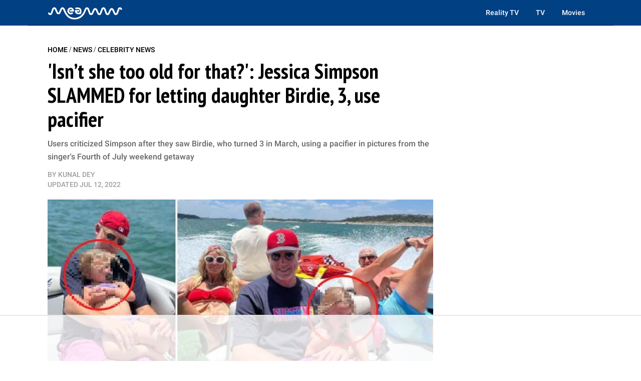

--- FILE ---
content_type: text/html
request_url: https://api.intentiq.com/profiles_engine/ProfilesEngineServlet?at=39&mi=10&dpi=936734067&pt=17&dpn=1&iiqidtype=2&iiqpcid=4cf0521d-cc8e-4852-99c8-b9321ed8a638&iiqpciddate=1769244864028&pcid=580dd828-1fb9-4cd7-a4b1-335d37546d94&idtype=3&gdpr=0&japs=false&jaesc=0&jafc=0&jaensc=0&jsver=0.33&testGroup=A&source=pbjs&ABTestingConfigurationSource=group&abtg=A&vrref=https%3A%2F%2Fmeaww.com
body_size: 58
content:
{"abPercentage":97,"adt":1,"ct":2,"isOptedOut":false,"data":{"eids":[]},"dbsaved":"false","ls":true,"cttl":86400000,"abTestUuid":"g_234b2504-0e8e-4f87-8a94-e72d776afc16","tc":9,"sid":1130634036}

--- FILE ---
content_type: text/html; charset=utf-8
request_url: https://www.google.com/recaptcha/api2/aframe
body_size: 265
content:
<!DOCTYPE HTML><html><head><meta http-equiv="content-type" content="text/html; charset=UTF-8"></head><body><script nonce="kT3zdi-XWI0mN0gJShzDsw">/** Anti-fraud and anti-abuse applications only. See google.com/recaptcha */ try{var clients={'sodar':'https://pagead2.googlesyndication.com/pagead/sodar?'};window.addEventListener("message",function(a){try{if(a.source===window.parent){var b=JSON.parse(a.data);var c=clients[b['id']];if(c){var d=document.createElement('img');d.src=c+b['params']+'&rc='+(localStorage.getItem("rc::a")?sessionStorage.getItem("rc::b"):"");window.document.body.appendChild(d);sessionStorage.setItem("rc::e",parseInt(sessionStorage.getItem("rc::e")||0)+1);localStorage.setItem("rc::h",'1769244876926');}}}catch(b){}});window.parent.postMessage("_grecaptcha_ready", "*");}catch(b){}</script></body></html>

--- FILE ---
content_type: text/plain
request_url: https://rtb.openx.net/openrtbb/prebidjs
body_size: -215
content:
{"id":"b1921e07-8f62-452f-90a1-be10838cd00f","nbr":0}

--- FILE ---
content_type: text/plain
request_url: https://rtb.openx.net/openrtbb/prebidjs
body_size: -215
content:
{"id":"8a9db3ee-e6f5-4bfc-a2d1-db5d58de0745","nbr":0}

--- FILE ---
content_type: text/plain; charset=UTF-8
request_url: https://at.teads.tv/fpc?analytics_tag_id=PUB_17002&tfpvi=&gdpr_consent=&gdpr_status=22&gdpr_reason=220&ccpa_consent=&sv=prebid-v1
body_size: 56
content:
M2YwNjNjYzMtNTVkYy00NGY1LWE1MjMtMGEyNzMzMTg3ZDZjIzctNA==

--- FILE ---
content_type: text/plain
request_url: https://rtb.openx.net/openrtbb/prebidjs
body_size: -215
content:
{"id":"1031b02c-eb13-41d3-8194-d7a8a61dc57c","nbr":0}

--- FILE ---
content_type: text/plain
request_url: https://rtb.openx.net/openrtbb/prebidjs
body_size: -215
content:
{"id":"10e943b6-f0a2-454d-b79a-77f0583aa0fb","nbr":0}

--- FILE ---
content_type: text/plain
request_url: https://rtb.openx.net/openrtbb/prebidjs
body_size: -81
content:
{"id":"24f3be54-aa85-4951-b6cd-1c0b1630d5b9","nbr":0}

--- FILE ---
content_type: text/plain
request_url: https://rtb.openx.net/openrtbb/prebidjs
body_size: -215
content:
{"id":"7a02ec46-22ad-4579-87a1-324458c424f2","nbr":0}

--- FILE ---
content_type: text/plain
request_url: https://rtb.openx.net/openrtbb/prebidjs
body_size: -215
content:
{"id":"44790431-ebe0-4218-9999-b2f88d8e71f1","nbr":0}

--- FILE ---
content_type: application/javascript; charset=utf-8
request_url: https://fundingchoicesmessages.google.com/f/AGSKWxUsj1RKdiN_D5hRBZ8duVA9VFfuzw2KKuR53usgV210oTrPa7koMd7j1dqVUHtSbH53yrArPBrfgfcZcAf0sRUZuQtFJsmntNLv2QBW8ziWNrFiWBdpUKjwEXcd5DvUrweLthFSuidynmWkY1wqT0OH1ayuVHfegU5jJadkS9b0xgefMOGd5-pajLOF/_.swf?iurl=http/leftad_/adserverpub?.pw/ads//adblockkiller.
body_size: -1289
content:
window['303ef7ef-8726-486d-aa2e-9872b527332d'] = true;

--- FILE ---
content_type: text/plain
request_url: https://rtb.openx.net/openrtbb/prebidjs
body_size: -215
content:
{"id":"f1cfb35d-8ab5-44b3-af66-84bcb405b89a","nbr":0}

--- FILE ---
content_type: text/plain
request_url: https://rtb.openx.net/openrtbb/prebidjs
body_size: -215
content:
{"id":"a21fd4dd-9c06-4380-9f48-6bd4a745899d","nbr":0}

--- FILE ---
content_type: text/plain
request_url: https://rtb.openx.net/openrtbb/prebidjs
body_size: -215
content:
{"id":"dd165d9d-4153-42bf-b987-2ec660d35c66","nbr":0}

--- FILE ---
content_type: text/plain
request_url: https://rtb.openx.net/openrtbb/prebidjs
body_size: -215
content:
{"id":"d8c4ca63-559d-4a96-977c-131151ecccf8","nbr":0}

--- FILE ---
content_type: text/plain
request_url: https://rtb.openx.net/openrtbb/prebidjs
body_size: -215
content:
{"id":"85b730dc-4392-40e7-9366-ed2480a87749","nbr":0}

--- FILE ---
content_type: text/plain
request_url: https://rtb.openx.net/openrtbb/prebidjs
body_size: -215
content:
{"id":"b016391e-506a-4840-b233-ee4cff038483","nbr":0}

--- FILE ---
content_type: text/plain
request_url: https://rtb.openx.net/openrtbb/prebidjs
body_size: -215
content:
{"id":"062e6087-6306-480a-b1d7-43ae13d51750","nbr":0}